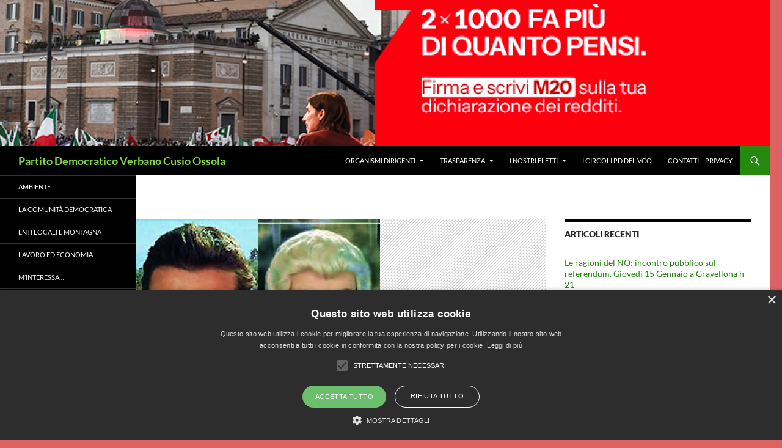

--- FILE ---
content_type: text/html; charset=UTF-8
request_url: https://www.partitodemocraticovco.it/2011/12/02/cota-non-va-da-monti-va-invece-alla-riunione-del-parlamento-padano-che-vergogna/
body_size: 17103
content:
<!DOCTYPE html>
<html lang="it-IT">
<head>
	<meta charset="UTF-8">
	<meta name="viewport" content="width=device-width, initial-scale=1.0">
	<title>Cota non va da Monti: va invece alla riunione del &#8220;parlamento&#8221; padano. Che vergogna | Partito Democratico Verbano Cusio Ossola</title>
	<link rel="profile" href="https://gmpg.org/xfn/11">
	<link rel="pingback" href="https://www.partitodemocraticovco.it/xmlrpc.php">
	<meta name='robots' content='max-image-preview:large' />
<script type="text/javascript" charset="UTF-8" data-cs-platform="wordpress" src="https://cdn.cookie-script.com/s/46e14e69a72981a083a4934b6c8b4738.js" id="cookie_script-js-with"></script><link rel="alternate" type="application/rss+xml" title="Partito Democratico Verbano Cusio Ossola &raquo; Feed" href="https://www.partitodemocraticovco.it/feed/" />
<link rel="alternate" type="application/rss+xml" title="Partito Democratico Verbano Cusio Ossola &raquo; Feed dei commenti" href="https://www.partitodemocraticovco.it/comments/feed/" />
<link rel="alternate" type="application/rss+xml" title="Partito Democratico Verbano Cusio Ossola &raquo; Cota non va da Monti: va invece alla riunione del &#8220;parlamento&#8221; padano. Che vergogna Feed dei commenti" href="https://www.partitodemocraticovco.it/2011/12/02/cota-non-va-da-monti-va-invece-alla-riunione-del-parlamento-padano-che-vergogna/feed/" />
<link rel="alternate" title="oEmbed (JSON)" type="application/json+oembed" href="https://www.partitodemocraticovco.it/wp-json/oembed/1.0/embed?url=https%3A%2F%2Fwww.partitodemocraticovco.it%2F2011%2F12%2F02%2Fcota-non-va-da-monti-va-invece-alla-riunione-del-parlamento-padano-che-vergogna%2F" />
<link rel="alternate" title="oEmbed (XML)" type="text/xml+oembed" href="https://www.partitodemocraticovco.it/wp-json/oembed/1.0/embed?url=https%3A%2F%2Fwww.partitodemocraticovco.it%2F2011%2F12%2F02%2Fcota-non-va-da-monti-va-invece-alla-riunione-del-parlamento-padano-che-vergogna%2F&#038;format=xml" />
<!-- Shareaholic - https://www.shareaholic.com -->
<link rel='preload' href='//cdn.shareaholic.net/assets/pub/shareaholic.js' as='script'/>
<script data-no-minify='1' data-cfasync='false'>
_SHR_SETTINGS = {"endpoints":{"local_recs_url":"https:\/\/www.partitodemocraticovco.it\/wp-admin\/admin-ajax.php?action=shareaholic_permalink_related","ajax_url":"https:\/\/www.partitodemocraticovco.it\/wp-admin\/admin-ajax.php","share_counts_url":"https:\/\/www.partitodemocraticovco.it\/wp-admin\/admin-ajax.php?action=shareaholic_share_counts_api"},"site_id":"e009835f500a01285a9f6d9f98c881b0","url_components":{"year":"2011","monthnum":"12","day":"02","hour":"15","minute":"49","second":"41","post_id":"5232","postname":"cota-non-va-da-monti-va-invece-alla-riunione-del-parlamento-padano-che-vergogna","category":"minteressa"}};
</script>
<script data-no-minify='1' data-cfasync='false' src='//cdn.shareaholic.net/assets/pub/shareaholic.js' data-shr-siteid='e009835f500a01285a9f6d9f98c881b0' async ></script>

<!-- Shareaholic Content Tags -->
<meta name='shareaholic:site_name' content='Partito Democratico Verbano Cusio Ossola' />
<meta name='shareaholic:language' content='it-IT' />
<meta name='shareaholic:url' content='https://www.partitodemocraticovco.it/2011/12/02/cota-non-va-da-monti-va-invece-alla-riunione-del-parlamento-padano-che-vergogna/' />
<meta name='shareaholic:keywords' content='tag:cota, tag:lega nord, tag:reschigna, cat:m&#039;interessa..., type:post' />
<meta name='shareaholic:article_published_time' content='2011-12-02T15:49:41+01:00' />
<meta name='shareaholic:article_modified_time' content='2011-12-02T15:49:41+01:00' />
<meta name='shareaholic:shareable_page' content='true' />
<meta name='shareaholic:article_author_name' content='morenominacci' />
<meta name='shareaholic:site_id' content='e009835f500a01285a9f6d9f98c881b0' />
<meta name='shareaholic:wp_version' content='9.7.13' />
<meta name='shareaholic:image' content='https://www.partitodemocraticovco.it/wp-content/uploads/2011/04/cotajancluade.jpg' />
<!-- Shareaholic Content Tags End -->

<!-- Shareaholic Open Graph Tags -->
<meta property='og:image' content='https://www.partitodemocraticovco.it/wp-content/uploads/2011/04/cotajancluade.jpg' />
<!-- Shareaholic Open Graph Tags End -->
<style id='wp-img-auto-sizes-contain-inline-css'>
img:is([sizes=auto i],[sizes^="auto," i]){contain-intrinsic-size:3000px 1500px}
/*# sourceURL=wp-img-auto-sizes-contain-inline-css */
</style>
<style id='wp-emoji-styles-inline-css'>

	img.wp-smiley, img.emoji {
		display: inline !important;
		border: none !important;
		box-shadow: none !important;
		height: 1em !important;
		width: 1em !important;
		margin: 0 0.07em !important;
		vertical-align: -0.1em !important;
		background: none !important;
		padding: 0 !important;
	}
/*# sourceURL=wp-emoji-styles-inline-css */
</style>
<style id='wp-block-library-inline-css'>
:root{--wp-block-synced-color:#7a00df;--wp-block-synced-color--rgb:122,0,223;--wp-bound-block-color:var(--wp-block-synced-color);--wp-editor-canvas-background:#ddd;--wp-admin-theme-color:#007cba;--wp-admin-theme-color--rgb:0,124,186;--wp-admin-theme-color-darker-10:#006ba1;--wp-admin-theme-color-darker-10--rgb:0,107,160.5;--wp-admin-theme-color-darker-20:#005a87;--wp-admin-theme-color-darker-20--rgb:0,90,135;--wp-admin-border-width-focus:2px}@media (min-resolution:192dpi){:root{--wp-admin-border-width-focus:1.5px}}.wp-element-button{cursor:pointer}:root .has-very-light-gray-background-color{background-color:#eee}:root .has-very-dark-gray-background-color{background-color:#313131}:root .has-very-light-gray-color{color:#eee}:root .has-very-dark-gray-color{color:#313131}:root .has-vivid-green-cyan-to-vivid-cyan-blue-gradient-background{background:linear-gradient(135deg,#00d084,#0693e3)}:root .has-purple-crush-gradient-background{background:linear-gradient(135deg,#34e2e4,#4721fb 50%,#ab1dfe)}:root .has-hazy-dawn-gradient-background{background:linear-gradient(135deg,#faaca8,#dad0ec)}:root .has-subdued-olive-gradient-background{background:linear-gradient(135deg,#fafae1,#67a671)}:root .has-atomic-cream-gradient-background{background:linear-gradient(135deg,#fdd79a,#004a59)}:root .has-nightshade-gradient-background{background:linear-gradient(135deg,#330968,#31cdcf)}:root .has-midnight-gradient-background{background:linear-gradient(135deg,#020381,#2874fc)}:root{--wp--preset--font-size--normal:16px;--wp--preset--font-size--huge:42px}.has-regular-font-size{font-size:1em}.has-larger-font-size{font-size:2.625em}.has-normal-font-size{font-size:var(--wp--preset--font-size--normal)}.has-huge-font-size{font-size:var(--wp--preset--font-size--huge)}.has-text-align-center{text-align:center}.has-text-align-left{text-align:left}.has-text-align-right{text-align:right}.has-fit-text{white-space:nowrap!important}#end-resizable-editor-section{display:none}.aligncenter{clear:both}.items-justified-left{justify-content:flex-start}.items-justified-center{justify-content:center}.items-justified-right{justify-content:flex-end}.items-justified-space-between{justify-content:space-between}.screen-reader-text{border:0;clip-path:inset(50%);height:1px;margin:-1px;overflow:hidden;padding:0;position:absolute;width:1px;word-wrap:normal!important}.screen-reader-text:focus{background-color:#ddd;clip-path:none;color:#444;display:block;font-size:1em;height:auto;left:5px;line-height:normal;padding:15px 23px 14px;text-decoration:none;top:5px;width:auto;z-index:100000}html :where(.has-border-color){border-style:solid}html :where([style*=border-top-color]){border-top-style:solid}html :where([style*=border-right-color]){border-right-style:solid}html :where([style*=border-bottom-color]){border-bottom-style:solid}html :where([style*=border-left-color]){border-left-style:solid}html :where([style*=border-width]){border-style:solid}html :where([style*=border-top-width]){border-top-style:solid}html :where([style*=border-right-width]){border-right-style:solid}html :where([style*=border-bottom-width]){border-bottom-style:solid}html :where([style*=border-left-width]){border-left-style:solid}html :where(img[class*=wp-image-]){height:auto;max-width:100%}:where(figure){margin:0 0 1em}html :where(.is-position-sticky){--wp-admin--admin-bar--position-offset:var(--wp-admin--admin-bar--height,0px)}@media screen and (max-width:600px){html :where(.is-position-sticky){--wp-admin--admin-bar--position-offset:0px}}

/*# sourceURL=wp-block-library-inline-css */
</style><style id='global-styles-inline-css'>
:root{--wp--preset--aspect-ratio--square: 1;--wp--preset--aspect-ratio--4-3: 4/3;--wp--preset--aspect-ratio--3-4: 3/4;--wp--preset--aspect-ratio--3-2: 3/2;--wp--preset--aspect-ratio--2-3: 2/3;--wp--preset--aspect-ratio--16-9: 16/9;--wp--preset--aspect-ratio--9-16: 9/16;--wp--preset--color--black: #000;--wp--preset--color--cyan-bluish-gray: #abb8c3;--wp--preset--color--white: #fff;--wp--preset--color--pale-pink: #f78da7;--wp--preset--color--vivid-red: #cf2e2e;--wp--preset--color--luminous-vivid-orange: #ff6900;--wp--preset--color--luminous-vivid-amber: #fcb900;--wp--preset--color--light-green-cyan: #7bdcb5;--wp--preset--color--vivid-green-cyan: #00d084;--wp--preset--color--pale-cyan-blue: #8ed1fc;--wp--preset--color--vivid-cyan-blue: #0693e3;--wp--preset--color--vivid-purple: #9b51e0;--wp--preset--color--green: #24890d;--wp--preset--color--dark-gray: #2b2b2b;--wp--preset--color--medium-gray: #767676;--wp--preset--color--light-gray: #f5f5f5;--wp--preset--gradient--vivid-cyan-blue-to-vivid-purple: linear-gradient(135deg,rgb(6,147,227) 0%,rgb(155,81,224) 100%);--wp--preset--gradient--light-green-cyan-to-vivid-green-cyan: linear-gradient(135deg,rgb(122,220,180) 0%,rgb(0,208,130) 100%);--wp--preset--gradient--luminous-vivid-amber-to-luminous-vivid-orange: linear-gradient(135deg,rgb(252,185,0) 0%,rgb(255,105,0) 100%);--wp--preset--gradient--luminous-vivid-orange-to-vivid-red: linear-gradient(135deg,rgb(255,105,0) 0%,rgb(207,46,46) 100%);--wp--preset--gradient--very-light-gray-to-cyan-bluish-gray: linear-gradient(135deg,rgb(238,238,238) 0%,rgb(169,184,195) 100%);--wp--preset--gradient--cool-to-warm-spectrum: linear-gradient(135deg,rgb(74,234,220) 0%,rgb(151,120,209) 20%,rgb(207,42,186) 40%,rgb(238,44,130) 60%,rgb(251,105,98) 80%,rgb(254,248,76) 100%);--wp--preset--gradient--blush-light-purple: linear-gradient(135deg,rgb(255,206,236) 0%,rgb(152,150,240) 100%);--wp--preset--gradient--blush-bordeaux: linear-gradient(135deg,rgb(254,205,165) 0%,rgb(254,45,45) 50%,rgb(107,0,62) 100%);--wp--preset--gradient--luminous-dusk: linear-gradient(135deg,rgb(255,203,112) 0%,rgb(199,81,192) 50%,rgb(65,88,208) 100%);--wp--preset--gradient--pale-ocean: linear-gradient(135deg,rgb(255,245,203) 0%,rgb(182,227,212) 50%,rgb(51,167,181) 100%);--wp--preset--gradient--electric-grass: linear-gradient(135deg,rgb(202,248,128) 0%,rgb(113,206,126) 100%);--wp--preset--gradient--midnight: linear-gradient(135deg,rgb(2,3,129) 0%,rgb(40,116,252) 100%);--wp--preset--font-size--small: 13px;--wp--preset--font-size--medium: 20px;--wp--preset--font-size--large: 36px;--wp--preset--font-size--x-large: 42px;--wp--preset--spacing--20: 0.44rem;--wp--preset--spacing--30: 0.67rem;--wp--preset--spacing--40: 1rem;--wp--preset--spacing--50: 1.5rem;--wp--preset--spacing--60: 2.25rem;--wp--preset--spacing--70: 3.38rem;--wp--preset--spacing--80: 5.06rem;--wp--preset--shadow--natural: 6px 6px 9px rgba(0, 0, 0, 0.2);--wp--preset--shadow--deep: 12px 12px 50px rgba(0, 0, 0, 0.4);--wp--preset--shadow--sharp: 6px 6px 0px rgba(0, 0, 0, 0.2);--wp--preset--shadow--outlined: 6px 6px 0px -3px rgb(255, 255, 255), 6px 6px rgb(0, 0, 0);--wp--preset--shadow--crisp: 6px 6px 0px rgb(0, 0, 0);}:where(.is-layout-flex){gap: 0.5em;}:where(.is-layout-grid){gap: 0.5em;}body .is-layout-flex{display: flex;}.is-layout-flex{flex-wrap: wrap;align-items: center;}.is-layout-flex > :is(*, div){margin: 0;}body .is-layout-grid{display: grid;}.is-layout-grid > :is(*, div){margin: 0;}:where(.wp-block-columns.is-layout-flex){gap: 2em;}:where(.wp-block-columns.is-layout-grid){gap: 2em;}:where(.wp-block-post-template.is-layout-flex){gap: 1.25em;}:where(.wp-block-post-template.is-layout-grid){gap: 1.25em;}.has-black-color{color: var(--wp--preset--color--black) !important;}.has-cyan-bluish-gray-color{color: var(--wp--preset--color--cyan-bluish-gray) !important;}.has-white-color{color: var(--wp--preset--color--white) !important;}.has-pale-pink-color{color: var(--wp--preset--color--pale-pink) !important;}.has-vivid-red-color{color: var(--wp--preset--color--vivid-red) !important;}.has-luminous-vivid-orange-color{color: var(--wp--preset--color--luminous-vivid-orange) !important;}.has-luminous-vivid-amber-color{color: var(--wp--preset--color--luminous-vivid-amber) !important;}.has-light-green-cyan-color{color: var(--wp--preset--color--light-green-cyan) !important;}.has-vivid-green-cyan-color{color: var(--wp--preset--color--vivid-green-cyan) !important;}.has-pale-cyan-blue-color{color: var(--wp--preset--color--pale-cyan-blue) !important;}.has-vivid-cyan-blue-color{color: var(--wp--preset--color--vivid-cyan-blue) !important;}.has-vivid-purple-color{color: var(--wp--preset--color--vivid-purple) !important;}.has-black-background-color{background-color: var(--wp--preset--color--black) !important;}.has-cyan-bluish-gray-background-color{background-color: var(--wp--preset--color--cyan-bluish-gray) !important;}.has-white-background-color{background-color: var(--wp--preset--color--white) !important;}.has-pale-pink-background-color{background-color: var(--wp--preset--color--pale-pink) !important;}.has-vivid-red-background-color{background-color: var(--wp--preset--color--vivid-red) !important;}.has-luminous-vivid-orange-background-color{background-color: var(--wp--preset--color--luminous-vivid-orange) !important;}.has-luminous-vivid-amber-background-color{background-color: var(--wp--preset--color--luminous-vivid-amber) !important;}.has-light-green-cyan-background-color{background-color: var(--wp--preset--color--light-green-cyan) !important;}.has-vivid-green-cyan-background-color{background-color: var(--wp--preset--color--vivid-green-cyan) !important;}.has-pale-cyan-blue-background-color{background-color: var(--wp--preset--color--pale-cyan-blue) !important;}.has-vivid-cyan-blue-background-color{background-color: var(--wp--preset--color--vivid-cyan-blue) !important;}.has-vivid-purple-background-color{background-color: var(--wp--preset--color--vivid-purple) !important;}.has-black-border-color{border-color: var(--wp--preset--color--black) !important;}.has-cyan-bluish-gray-border-color{border-color: var(--wp--preset--color--cyan-bluish-gray) !important;}.has-white-border-color{border-color: var(--wp--preset--color--white) !important;}.has-pale-pink-border-color{border-color: var(--wp--preset--color--pale-pink) !important;}.has-vivid-red-border-color{border-color: var(--wp--preset--color--vivid-red) !important;}.has-luminous-vivid-orange-border-color{border-color: var(--wp--preset--color--luminous-vivid-orange) !important;}.has-luminous-vivid-amber-border-color{border-color: var(--wp--preset--color--luminous-vivid-amber) !important;}.has-light-green-cyan-border-color{border-color: var(--wp--preset--color--light-green-cyan) !important;}.has-vivid-green-cyan-border-color{border-color: var(--wp--preset--color--vivid-green-cyan) !important;}.has-pale-cyan-blue-border-color{border-color: var(--wp--preset--color--pale-cyan-blue) !important;}.has-vivid-cyan-blue-border-color{border-color: var(--wp--preset--color--vivid-cyan-blue) !important;}.has-vivid-purple-border-color{border-color: var(--wp--preset--color--vivid-purple) !important;}.has-vivid-cyan-blue-to-vivid-purple-gradient-background{background: var(--wp--preset--gradient--vivid-cyan-blue-to-vivid-purple) !important;}.has-light-green-cyan-to-vivid-green-cyan-gradient-background{background: var(--wp--preset--gradient--light-green-cyan-to-vivid-green-cyan) !important;}.has-luminous-vivid-amber-to-luminous-vivid-orange-gradient-background{background: var(--wp--preset--gradient--luminous-vivid-amber-to-luminous-vivid-orange) !important;}.has-luminous-vivid-orange-to-vivid-red-gradient-background{background: var(--wp--preset--gradient--luminous-vivid-orange-to-vivid-red) !important;}.has-very-light-gray-to-cyan-bluish-gray-gradient-background{background: var(--wp--preset--gradient--very-light-gray-to-cyan-bluish-gray) !important;}.has-cool-to-warm-spectrum-gradient-background{background: var(--wp--preset--gradient--cool-to-warm-spectrum) !important;}.has-blush-light-purple-gradient-background{background: var(--wp--preset--gradient--blush-light-purple) !important;}.has-blush-bordeaux-gradient-background{background: var(--wp--preset--gradient--blush-bordeaux) !important;}.has-luminous-dusk-gradient-background{background: var(--wp--preset--gradient--luminous-dusk) !important;}.has-pale-ocean-gradient-background{background: var(--wp--preset--gradient--pale-ocean) !important;}.has-electric-grass-gradient-background{background: var(--wp--preset--gradient--electric-grass) !important;}.has-midnight-gradient-background{background: var(--wp--preset--gradient--midnight) !important;}.has-small-font-size{font-size: var(--wp--preset--font-size--small) !important;}.has-medium-font-size{font-size: var(--wp--preset--font-size--medium) !important;}.has-large-font-size{font-size: var(--wp--preset--font-size--large) !important;}.has-x-large-font-size{font-size: var(--wp--preset--font-size--x-large) !important;}
/*# sourceURL=global-styles-inline-css */
</style>

<style id='classic-theme-styles-inline-css'>
/*! This file is auto-generated */
.wp-block-button__link{color:#fff;background-color:#32373c;border-radius:9999px;box-shadow:none;text-decoration:none;padding:calc(.667em + 2px) calc(1.333em + 2px);font-size:1.125em}.wp-block-file__button{background:#32373c;color:#fff;text-decoration:none}
/*# sourceURL=/wp-includes/css/classic-themes.min.css */
</style>
<link rel='stylesheet' id='events-manager-css' href='https://www.partitodemocraticovco.it/wp-content/plugins/events-manager/includes/css/events-manager.min.css?ver=7.2.3.1' media='all' />
<style id='events-manager-inline-css'>
body .em { --font-family : inherit; --font-weight : inherit; --font-size : 1em; --line-height : inherit; }
/*# sourceURL=events-manager-inline-css */
</style>
<link rel='stylesheet' id='wp-polls-css' href='https://www.partitodemocraticovco.it/wp-content/plugins/wp-polls/polls-css.css?ver=2.77.3' media='all' />
<style id='wp-polls-inline-css'>
.wp-polls .pollbar {
	margin: 1px;
	font-size: 6px;
	line-height: 8px;
	height: 8px;
	background-image: url('https://www.partitodemocraticovco.it/wp-content/plugins/wp-polls/images/default/pollbg.gif');
	border: 1px solid #c8c8c8;
}

/*# sourceURL=wp-polls-inline-css */
</style>
<link rel='stylesheet' id='twentyfourteen-lato-css' href='https://www.partitodemocraticovco.it/wp-content/themes/twentyfourteen/fonts/font-lato.css?ver=20230328' media='all' />
<link rel='stylesheet' id='genericons-css' href='https://www.partitodemocraticovco.it/wp-content/themes/twentyfourteen/genericons/genericons.css?ver=20251101' media='all' />
<link rel='stylesheet' id='twentyfourteen-style-css' href='https://www.partitodemocraticovco.it/wp-content/themes/twentyfourteen/style.css?ver=20251202' media='all' />
<link rel='stylesheet' id='twentyfourteen-block-style-css' href='https://www.partitodemocraticovco.it/wp-content/themes/twentyfourteen/css/blocks.css?ver=20250715' media='all' />
<link rel='stylesheet' id='newsletter-css' href='https://www.partitodemocraticovco.it/wp-content/plugins/newsletter/style.css?ver=9.1.0' media='all' />
<script src="https://www.partitodemocraticovco.it/wp-includes/js/jquery/jquery.min.js?ver=3.7.1" id="jquery-core-js"></script>
<script src="https://www.partitodemocraticovco.it/wp-includes/js/jquery/jquery-migrate.min.js?ver=3.4.1" id="jquery-migrate-js"></script>
<script src="https://www.partitodemocraticovco.it/wp-includes/js/jquery/ui/core.min.js?ver=1.13.3" id="jquery-ui-core-js"></script>
<script src="https://www.partitodemocraticovco.it/wp-includes/js/jquery/ui/mouse.min.js?ver=1.13.3" id="jquery-ui-mouse-js"></script>
<script src="https://www.partitodemocraticovco.it/wp-includes/js/jquery/ui/sortable.min.js?ver=1.13.3" id="jquery-ui-sortable-js"></script>
<script src="https://www.partitodemocraticovco.it/wp-includes/js/jquery/ui/datepicker.min.js?ver=1.13.3" id="jquery-ui-datepicker-js"></script>
<script id="jquery-ui-datepicker-js-after">
jQuery(function(jQuery){jQuery.datepicker.setDefaults({"closeText":"Chiudi","currentText":"Oggi","monthNames":["Gennaio","Febbraio","Marzo","Aprile","Maggio","Giugno","Luglio","Agosto","Settembre","Ottobre","Novembre","Dicembre"],"monthNamesShort":["Gen","Feb","Mar","Apr","Mag","Giu","Lug","Ago","Set","Ott","Nov","Dic"],"nextText":"Prossimo","prevText":"Precedente","dayNames":["domenica","luned\u00ec","marted\u00ec","mercoled\u00ec","gioved\u00ec","venerd\u00ec","sabato"],"dayNamesShort":["Dom","Lun","Mar","Mer","Gio","Ven","Sab"],"dayNamesMin":["D","L","M","M","G","V","S"],"dateFormat":"d MM yy","firstDay":1,"isRTL":false});});
//# sourceURL=jquery-ui-datepicker-js-after
</script>
<script src="https://www.partitodemocraticovco.it/wp-includes/js/jquery/ui/resizable.min.js?ver=1.13.3" id="jquery-ui-resizable-js"></script>
<script src="https://www.partitodemocraticovco.it/wp-includes/js/jquery/ui/draggable.min.js?ver=1.13.3" id="jquery-ui-draggable-js"></script>
<script src="https://www.partitodemocraticovco.it/wp-includes/js/jquery/ui/controlgroup.min.js?ver=1.13.3" id="jquery-ui-controlgroup-js"></script>
<script src="https://www.partitodemocraticovco.it/wp-includes/js/jquery/ui/checkboxradio.min.js?ver=1.13.3" id="jquery-ui-checkboxradio-js"></script>
<script src="https://www.partitodemocraticovco.it/wp-includes/js/jquery/ui/button.min.js?ver=1.13.3" id="jquery-ui-button-js"></script>
<script src="https://www.partitodemocraticovco.it/wp-includes/js/jquery/ui/dialog.min.js?ver=1.13.3" id="jquery-ui-dialog-js"></script>
<script id="events-manager-js-extra">
var EM = {"ajaxurl":"https://www.partitodemocraticovco.it/wp-admin/admin-ajax.php","locationajaxurl":"https://www.partitodemocraticovco.it/wp-admin/admin-ajax.php?action=locations_search","firstDay":"1","locale":"it","dateFormat":"yy-mm-dd","ui_css":"https://www.partitodemocraticovco.it/wp-content/plugins/events-manager/includes/css/jquery-ui/build.min.css","show24hours":"1","is_ssl":"1","autocomplete_limit":"10","calendar":{"breakpoints":{"small":560,"medium":908,"large":false},"month_format":"M Y"},"phone":"","datepicker":{"format":"d/m/Y","locale":"it"},"search":{"breakpoints":{"small":650,"medium":850,"full":false}},"url":"https://www.partitodemocraticovco.it/wp-content/plugins/events-manager","assets":{"input.em-uploader":{"js":{"em-uploader":{"url":"https://www.partitodemocraticovco.it/wp-content/plugins/events-manager/includes/js/em-uploader.js?v=7.2.3.1","event":"em_uploader_ready"}}},".em-event-editor":{"js":{"event-editor":{"url":"https://www.partitodemocraticovco.it/wp-content/plugins/events-manager/includes/js/events-manager-event-editor.js?v=7.2.3.1","event":"em_event_editor_ready"}},"css":{"event-editor":"https://www.partitodemocraticovco.it/wp-content/plugins/events-manager/includes/css/events-manager-event-editor.min.css?v=7.2.3.1"}},".em-recurrence-sets, .em-timezone":{"js":{"luxon":{"url":"luxon/luxon.js?v=7.2.3.1","event":"em_luxon_ready"}}},".em-booking-form, #em-booking-form, .em-booking-recurring, .em-event-booking-form":{"js":{"em-bookings":{"url":"https://www.partitodemocraticovco.it/wp-content/plugins/events-manager/includes/js/bookingsform.js?v=7.2.3.1","event":"em_booking_form_js_loaded"}}},"#em-opt-archetypes":{"js":{"archetypes":"https://www.partitodemocraticovco.it/wp-content/plugins/events-manager/includes/js/admin-archetype-editor.js?v=7.2.3.1","archetypes_ms":"https://www.partitodemocraticovco.it/wp-content/plugins/events-manager/includes/js/admin-archetypes.js?v=7.2.3.1","qs":"qs/qs.js?v=7.2.3.1"}}},"cached":"","bookingInProgress":"Per favore attendi che la prenotazione venga elaborata.","tickets_save":"Salvare biglietto","bookingajaxurl":"https://www.partitodemocraticovco.it/wp-admin/admin-ajax.php","bookings_export_save":"Prenotazioni Export","bookings_settings_save":"Salva le impostazioni","booking_delete":"Sei sicuro di voler cancellare?","booking_offset":"30","bookings":{"submit_button":{"text":{"default":"Invia la tua prenotazione","free":"Invia la tua prenotazione","payment":"Invia la tua prenotazione","processing":"Processing ..."}},"update_listener":""},"bb_full":"Sold Out","bb_book":"Prenota ora","bb_booking":"Prenotazione in corso ...","bb_booked":"Prenotazione Submitted","bb_error":"Prenotazione Error. Try again?","bb_cancel":"Annullare","bb_canceling":"Canceling...","bb_cancelled":"Cancellato","bb_cancel_error":"Cancellation Error. Try again?","txt_search":"Ricerca","txt_searching":"Ricerca in corso...","txt_loading":"Caricamento in corso..."};
//# sourceURL=events-manager-js-extra
</script>
<script src="https://www.partitodemocraticovco.it/wp-content/plugins/events-manager/includes/js/events-manager.js?ver=7.2.3.1" id="events-manager-js"></script>
<script src="https://www.partitodemocraticovco.it/wp-content/plugins/events-manager/includes/external/flatpickr/l10n/it.js?ver=7.2.3.1" id="em-flatpickr-localization-js"></script>
<script src="https://www.partitodemocraticovco.it/wp-content/themes/twentyfourteen/js/functions.js?ver=20250729" id="twentyfourteen-script-js" defer data-wp-strategy="defer"></script>
<link rel="https://api.w.org/" href="https://www.partitodemocraticovco.it/wp-json/" /><link rel="alternate" title="JSON" type="application/json" href="https://www.partitodemocraticovco.it/wp-json/wp/v2/posts/5232" /><link rel="EditURI" type="application/rsd+xml" title="RSD" href="https://www.partitodemocraticovco.it/xmlrpc.php?rsd" />
<meta name="generator" content="WordPress 6.9" />
<link rel="canonical" href="https://www.partitodemocraticovco.it/2011/12/02/cota-non-va-da-monti-va-invece-alla-riunione-del-parlamento-padano-che-vergogna/" />
<link rel='shortlink' href='https://www.partitodemocraticovco.it/?p=5232' />
<style>.recentcomments a{display:inline !important;padding:0 !important;margin:0 !important;}</style>		<style type="text/css" id="twentyfourteen-header-css">
				.site-title a {
			color: #81d742;
		}
		</style>
		<style id="custom-background-css">
body.custom-background { background-color: #dd6363; }
</style>
	<!-- ## NXS/OG ## --><!-- ## NXSOGTAGS ## --><!-- ## NXS/OG ## -->
</head>

<body class="wp-singular post-template-default single single-post postid-5232 single-format-standard custom-background wp-embed-responsive wp-theme-twentyfourteen group-blog header-image footer-widgets singular">
<a class="screen-reader-text skip-link" href="#content">
	Vai al contenuto</a>
<div id="page" class="hfeed site">
			<div id="site-header">
		<a href="https://www.partitodemocraticovco.it/" rel="home" >
			<img src="https://www.partitodemocraticovco.it/wp-content/uploads/2024/10/cropped-441499703_787794706863085_1458370170373826433_n.png" width="1260" height="239" alt="Partito Democratico Verbano Cusio Ossola" srcset="https://www.partitodemocraticovco.it/wp-content/uploads/2024/10/cropped-441499703_787794706863085_1458370170373826433_n.png 1260w, https://www.partitodemocraticovco.it/wp-content/uploads/2024/10/cropped-441499703_787794706863085_1458370170373826433_n-300x57.png 300w, https://www.partitodemocraticovco.it/wp-content/uploads/2024/10/cropped-441499703_787794706863085_1458370170373826433_n-1024x194.png 1024w, https://www.partitodemocraticovco.it/wp-content/uploads/2024/10/cropped-441499703_787794706863085_1458370170373826433_n-768x146.png 768w" sizes="(max-width: 1260px) 100vw, 1260px" decoding="async" fetchpriority="high" />		</a>
	</div>
	
	<header id="masthead" class="site-header">
		<div class="header-main">
							<h1 class="site-title"><a href="https://www.partitodemocraticovco.it/" rel="home" >Partito Democratico Verbano Cusio Ossola</a></h1>
			
			<div class="search-toggle">
				<a href="#search-container" class="screen-reader-text" aria-expanded="false" aria-controls="search-container">
					Cerca				</a>
			</div>

			<nav id="primary-navigation" class="site-navigation primary-navigation">
				<button class="menu-toggle">Menu principale</button>
				<div class="menu-home-container"><ul id="primary-menu" class="nav-menu"><li id="menu-item-8113" class="menu-item menu-item-type-post_type menu-item-object-page menu-item-has-children menu-item-8113"><a href="https://www.partitodemocraticovco.it/info/">Organismi dirigenti</a>
<ul class="sub-menu">
	<li id="menu-item-8114" class="menu-item menu-item-type-post_type menu-item-object-page menu-item-8114"><a href="https://www.partitodemocraticovco.it/info/segreteria/">Segretario / Segreteria</a></li>
	<li id="menu-item-8115" class="menu-item menu-item-type-post_type menu-item-object-page menu-item-has-children menu-item-8115"><a href="https://www.partitodemocraticovco.it/info/direzione-provinciale-2/">Assemblea provinciale</a>
	<ul class="sub-menu">
		<li id="menu-item-8150" class="menu-item menu-item-type-post_type menu-item-object-page menu-item-8150"><a href="https://www.partitodemocraticovco.it/info/direzione-provinciale-2/documenti-assemblea-provinciale/">Documenti Assemblea provinciale</a></li>
	</ul>
</li>
	<li id="menu-item-8116" class="menu-item menu-item-type-post_type menu-item-object-page menu-item-8116"><a href="https://www.partitodemocraticovco.it/info/commissione-di-tesoreria/">Commissione di tesoreria</a></li>
	<li id="menu-item-8117" class="menu-item menu-item-type-post_type menu-item-object-page menu-item-8117"><a href="https://www.partitodemocraticovco.it/info/commissione-di-garanzia/">Consiglio di garanzia</a></li>
	<li id="menu-item-8118" class="menu-item menu-item-type-post_type menu-item-object-page menu-item-8118"><a href="https://www.partitodemocraticovco.it/info/in-assemblea-nazionale-pd/">Assemblea nazionale</a></li>
	<li id="menu-item-8119" class="menu-item menu-item-type-post_type menu-item-object-page menu-item-8119"><a href="https://www.partitodemocraticovco.it/info/in-assemblea-regionale/">In assemblea regionale</a></li>
	<li id="menu-item-8120" class="menu-item menu-item-type-post_type menu-item-object-page menu-item-8120"><a href="https://www.partitodemocraticovco.it/info/in-direzione-regionale/">In direzione regionale</a></li>
</ul>
</li>
<li id="menu-item-8127" class="menu-item menu-item-type-post_type menu-item-object-page menu-item-has-children menu-item-8127"><a href="https://www.partitodemocraticovco.it/trasparenza/">Trasparenza</a>
<ul class="sub-menu">
	<li id="menu-item-8128" class="menu-item menu-item-type-post_type menu-item-object-page menu-item-8128"><a href="https://www.partitodemocraticovco.it/trasparenza/bilanci/">legge 3 gennaio 2019</a></li>
	<li id="menu-item-8129" class="menu-item menu-item-type-post_type menu-item-object-page menu-item-has-children menu-item-8129"><a href="https://www.partitodemocraticovco.it/trasparenza/statuti-e-regolamenti-2/">Statuti e regolamenti</a>
	<ul class="sub-menu">
		<li id="menu-item-8136" class="menu-item menu-item-type-custom menu-item-object-custom menu-item-8136"><a href="http://www.partitodemocratico.it/allegatidef/Statuto%20PD44883.pdf">Statuto Nazionale</a></li>
		<li id="menu-item-8141" class="menu-item menu-item-type-custom menu-item-object-custom menu-item-8141"><a href="http://www.pdpiemonte.it/wp/wp-content/uploads/2010/11/Statuto-PD-Piemonte_18-10-2008-def1.pdf">Statuto Regionale</a></li>
		<li id="menu-item-8143" class="menu-item menu-item-type-custom menu-item-object-custom menu-item-8143"><a href="https://s3.amazonaws.com/PDS3/allegati/Manifestodeivalori44883.pdf">Manifesto dei valori</a></li>
		<li id="menu-item-8144" class="menu-item menu-item-type-custom menu-item-object-custom menu-item-8144"><a href="https://s3.amazonaws.com/PDS3/allegati/codice-etico.pdf">Codice etico nazionale</a></li>
		<li id="menu-item-8145" class="menu-item menu-item-type-custom menu-item-object-custom menu-item-8145"><a href="http://www.partitodemocratico.it/allegatidef/CodiceEticoPD44883.pdf">Codice etico del Piemonte</a></li>
	</ul>
</li>
</ul>
</li>
<li id="menu-item-8121" class="menu-item menu-item-type-post_type menu-item-object-page menu-item-has-children menu-item-8121"><a href="https://www.partitodemocraticovco.it/i-nostri-eletti/">I nostri eletti</a>
<ul class="sub-menu">
	<li id="menu-item-8122" class="menu-item menu-item-type-post_type menu-item-object-page menu-item-8122"><a href="https://www.partitodemocraticovco.it/i-nostri-eletti/alla-camera-dei-deputati/">Alla Camera dei deputati</a></li>
	<li id="menu-item-8123" class="menu-item menu-item-type-post_type menu-item-object-page menu-item-8123"><a href="https://www.partitodemocraticovco.it/i-nostri-eletti/in-consiglio-regionale/">In consiglio regionale</a></li>
	<li id="menu-item-8124" class="menu-item menu-item-type-post_type menu-item-object-page menu-item-8124"><a href="https://www.partitodemocraticovco.it/i-nostri-eletti/in-provincia/">In provincia</a></li>
	<li id="menu-item-8125" class="menu-item menu-item-type-post_type menu-item-object-page menu-item-8125"><a href="https://www.partitodemocraticovco.it/i-nostri-eletti/i-nostri-sindaci/">I nostri sindaci</a></li>
</ul>
</li>
<li id="menu-item-8126" class="menu-item menu-item-type-post_type menu-item-object-page menu-item-8126"><a href="https://www.partitodemocraticovco.it/lista-degli-eventi-in-primo-piano/">I circoli PD del VCO</a></li>
<li id="menu-item-8139" class="menu-item menu-item-type-post_type menu-item-object-page menu-item-8139"><a href="https://www.partitodemocraticovco.it/calendario/">Contatti &#8211; Privacy</a></li>
</ul></div>			</nav>
		</div>

		<div id="search-container" class="search-box-wrapper hide">
			<div class="search-box">
				<form role="search" method="get" class="search-form" action="https://www.partitodemocraticovco.it/">
				<label>
					<span class="screen-reader-text">Ricerca per:</span>
					<input type="search" class="search-field" placeholder="Cerca &hellip;" value="" name="s" />
				</label>
				<input type="submit" class="search-submit" value="Cerca" />
			</form>			</div>
		</div>
	</header><!-- #masthead -->

	<div id="main" class="site-main">

	<div id="primary" class="content-area">
		<div id="content" class="site-content" role="main">
			
<article id="post-5232" class="post-5232 post type-post status-publish format-standard has-post-thumbnail hentry category-minteressa tag-cota tag-lega-nord tag-reschigna">
	
		<div class="post-thumbnail">
			<img width="400" height="300" src="https://www.partitodemocraticovco.it/wp-content/uploads/2011/04/cotajancluade.jpg" class="attachment-post-thumbnail size-post-thumbnail wp-post-image" alt="" decoding="async" srcset="https://www.partitodemocraticovco.it/wp-content/uploads/2011/04/cotajancluade.jpg 400w, https://www.partitodemocraticovco.it/wp-content/uploads/2011/04/cotajancluade-300x225.jpg 300w" sizes="(max-width: 400px) 100vw, 400px" />		</div>

		
	<header class="entry-header">
				<div class="entry-meta">
			<span class="cat-links"><a href="https://www.partitodemocraticovco.it/category/minteressa/" rel="category tag">m'interessa...</a></span>
		</div>
			<h1 class="entry-title">Cota non va da Monti: va invece alla riunione del &#8220;parlamento&#8221; padano. Che vergogna</h1>
		<div class="entry-meta">
			<span class="entry-date"><a href="https://www.partitodemocraticovco.it/2011/12/02/cota-non-va-da-monti-va-invece-alla-riunione-del-parlamento-padano-che-vergogna/" rel="bookmark"><time class="entry-date" datetime="2011-12-02T15:49:41+01:00">2 Dicembre 2011</time></a></span> <span class="byline"><span class="author vcard"><a class="url fn n" href="https://www.partitodemocraticovco.it/author/morenominacci/" rel="author">morenominacci</a></span></span>			<span class="comments-link"><a href="https://www.partitodemocraticovco.it/2011/12/02/cota-non-va-da-monti-va-invece-alla-riunione-del-parlamento-padano-che-vergogna/#respond">Lascia un commento</a></span>
						</div><!-- .entry-meta -->
	</header><!-- .entry-header -->

		<div class="entry-content">
		<div style='display:none;' class='shareaholic-canvas' data-app='share_buttons' data-title='Cota non va da Monti: va invece alla riunione del &quot;parlamento&quot; padano. Che vergogna' data-link='https://www.partitodemocraticovco.it/2011/12/02/cota-non-va-da-monti-va-invece-alla-riunione-del-parlamento-padano-che-vergogna/' data-app-id-name='post_above_content'></div><figure id="attachment_2989" aria-describedby="caption-attachment-2989" style="width: 244px" class="wp-caption alignright"><a rel="attachment wp-att-2989" href="http://partitodemocratico.vb.it/2011/04/04/bilancio-regionale-le-accuse-di-cota-la-solita-solfa/cotajancluade/"><img decoding="async" class="size-full wp-image-2989" src="http://morenominacci.files.wordpress.com/2011/04/cotajancluade.jpg" alt="" width="244" height="183" srcset="https://www.partitodemocraticovco.it/wp-content/uploads/2011/04/cotajancluade.jpg 400w, https://www.partitodemocraticovco.it/wp-content/uploads/2011/04/cotajancluade-300x225.jpg 300w" sizes="(max-width: 244px) 100vw, 244px" /></a><figcaption id="caption-attachment-2989" class="wp-caption-text">Roberto Cota uguale a Jean Claude (per sorridere.. si può?)</figcaption></figure>
<p>La scelta di Roberto Cota di andare a Vicenza al parlamento padano, domenica prossima, invece che all’incontro tra il presidente del Consiglio Monti e i presidenti delle Regioni, a Roma, è l’ennesimo segno del suo più totale disinteresse nei confronti del suo ruolo istituzionale e delle istanze della regione di cui è presidente e che dovrebbe rappresentare. Tra questo e il suo ruolo di esponente nazionale della Lega nord Cota ha scelto sempre quest’ultimo, e lo ha fatto ancora una volta, nonostante l’enorme importanza dell’appuntamento di domenica con il governo.<br />
Ormai questo suo comportamento non è più tollerabile. Visto che il precedente governo ha tagliato pesantemente le risorse per il Piemonte, i soldi adesso a Cota li darà Bossi domenica a Vicenza o devono essere richiesti al presidente Monti a Roma?<br />
Con tutto il rispetto per l’assessore Quaglia che lo sostituirà all’incontro con il governo, il suo disinteresse nei confronti del suo ruolo istituzionale e della comunità piemontese rasenta il ridicolo ed è un insulto verso tutti i cittadini della regione.</p>
<p><strong>DICHIARAZIONE DI ALDO RESCHIGNA</strong></p>
<div style='display:none;' class='shareaholic-canvas' data-app='share_buttons' data-title='Cota non va da Monti: va invece alla riunione del &quot;parlamento&quot; padano. Che vergogna' data-link='https://www.partitodemocraticovco.it/2011/12/02/cota-non-va-da-monti-va-invece-alla-riunione-del-parlamento-padano-che-vergogna/' data-app-id-name='post_below_content'></div><div style='display:none;' class='shareaholic-canvas' data-app='recommendations' data-title='Cota non va da Monti: va invece alla riunione del &quot;parlamento&quot; padano. Che vergogna' data-link='https://www.partitodemocraticovco.it/2011/12/02/cota-non-va-da-monti-va-invece-alla-riunione-del-parlamento-padano-che-vergogna/' data-app-id-name='post_below_content'></div>	</div><!-- .entry-content -->
	
	<footer class="entry-meta"><span class="tag-links"><a href="https://www.partitodemocraticovco.it/tag/cota/" rel="tag">Cota</a><a href="https://www.partitodemocraticovco.it/tag/lega-nord/" rel="tag">Lega Nord</a><a href="https://www.partitodemocraticovco.it/tag/reschigna/" rel="tag">Reschigna</a></span></footer></article><!-- #post-5232 -->
		<nav class="navigation post-navigation">
		<h1 class="screen-reader-text">
			Navigazione articolo		</h1>
		<div class="nav-links">
			<a href="https://www.partitodemocraticovco.it/2011/12/02/lega-nord-e-le-firme-contro-il-centro-islamico-nellossola-la-solita-demagogia/" rel="prev"><span class="meta-nav">Articolo precedente</span>Lega Nord e le firme contro il centro islamico nell&#8217;Ossola: la solita demagogia.</a><a href="https://www.partitodemocraticovco.it/2011/12/02/primarie-ad-omegna-il-4-dicembre-un-voto-peraide-mellano-sindaco/" rel="next"><span class="meta-nav">Articolo successivo</span>Primarie del centro-sinistra ad Omegna: vince Adelaide Mellano. Straordinaria partecipazione con 1210 votanti.</a>			</div><!-- .nav-links -->
		</nav><!-- .navigation -->
		
<div id="comments" class="comments-area">

	
		<div id="respond" class="comment-respond">
		<h3 id="reply-title" class="comment-reply-title">Lascia un commento <small><a rel="nofollow" id="cancel-comment-reply-link" href="/2011/12/02/cota-non-va-da-monti-va-invece-alla-riunione-del-parlamento-padano-che-vergogna/#respond" style="display:none;">Annulla risposta</a></small></h3><form action="https://www.partitodemocraticovco.it/wp-comments-post.php" method="post" id="commentform" class="comment-form"><p class="comment-notes"><span id="email-notes">Il tuo indirizzo email non sarà pubblicato.</span> <span class="required-field-message">I campi obbligatori sono contrassegnati <span class="required">*</span></span></p><p class="comment-form-comment"><label for="comment">Commento <span class="required">*</span></label> <textarea id="comment" name="comment" cols="45" rows="8" maxlength="65525" required></textarea></p><p class="comment-form-author"><label for="author">Nome <span class="required">*</span></label> <input id="author" name="author" type="text" value="" size="30" maxlength="245" autocomplete="name" required /></p>
<p class="comment-form-email"><label for="email">Email <span class="required">*</span></label> <input id="email" name="email" type="email" value="" size="30" maxlength="100" aria-describedby="email-notes" autocomplete="email" required /></p>
<p class="comment-form-url"><label for="url">Sito web</label> <input id="url" name="url" type="url" value="" size="30" maxlength="200" autocomplete="url" /></p>
<p class="form-submit"><input name="submit" type="submit" id="submit" class="submit" value="Invia commento" /> <input type='hidden' name='comment_post_ID' value='5232' id='comment_post_ID' />
<input type='hidden' name='comment_parent' id='comment_parent' value='0' />
</p><p style="display: none;"><input type="hidden" id="akismet_comment_nonce" name="akismet_comment_nonce" value="fdee8d1172" /></p><p style="display: none !important;" class="akismet-fields-container" data-prefix="ak_"><label>&#916;<textarea name="ak_hp_textarea" cols="45" rows="8" maxlength="100"></textarea></label><input type="hidden" id="ak_js_1" name="ak_js" value="167"/><script>document.getElementById( "ak_js_1" ).setAttribute( "value", ( new Date() ).getTime() );</script></p></form>	</div><!-- #respond -->
	
</div><!-- #comments -->
		</div><!-- #content -->
	</div><!-- #primary -->

<div id="content-sidebar" class="content-sidebar widget-area" role="complementary">
	
		<aside id="recent-posts-4" class="widget widget_recent_entries">
		<h1 class="widget-title">Articoli recenti</h1><nav aria-label="Articoli recenti">
		<ul>
											<li>
					<a href="https://www.partitodemocraticovco.it/2026/01/11/le-ragioni-del-no-incontro-pubblico-sul-referendum-costituzionale-giovedi-15-gennaio-2026-h-21/">Le ragioni del NO: incontro pubblico sul referendum. Giovedì 15 Gennaio a Gravellona h 21</a>
											<span class="post-date">11 Gennaio 2026</span>
									</li>
											<li>
					<a href="https://www.partitodemocraticovco.it/2026/01/05/13894/">Crisi Macugnaga, basta annunci: Provincia e Distretto Turistico intervengano.</a>
											<span class="post-date">5 Gennaio 2026</span>
									</li>
											<li>
					<a href="https://www.partitodemocraticovco.it/2026/01/05/firma-anche-tu-on-line-contro-la-riforma-nordio/">Firma anche tu on line contro la riforma Nordio!</a>
											<span class="post-date">5 Gennaio 2026</span>
									</li>
											<li>
					<a href="https://www.partitodemocraticovco.it/2025/12/19/rider-deliveroo-consegne-a-22km-per-6-euro-allora-solidarieta-ai-lavoratori-condizioni-inaccettabili/">Rider Deliveroo, consegne a 22km per 6 euro all&#8217;ora. “Solidarietà ai lavoratori; condizioni inaccettabili.</a>
											<span class="post-date">19 Dicembre 2025</span>
									</li>
											<li>
					<a href="https://www.partitodemocraticovco.it/2025/12/17/comuni-montani-esclusi-dal-governo-arizzano-baveno-cambiasca-ghiffa-e-vignone/">Comuni montani: esclusi dal Governo Arizzano, Baveno, Cambiasca, Ghiffa, e Vignone. </a>
											<span class="post-date">17 Dicembre 2025</span>
									</li>
											<li>
					<a href="https://www.partitodemocraticovco.it/2025/12/03/450-mila-euro-spesi-per-luci-e-il-natale-2025-a-verbania-ma-la-citta-resta-al-buio/">450 mila euro spesi per luci e il Natale 2025 a Verbania: ma la città resta al buio!</a>
											<span class="post-date">3 Dicembre 2025</span>
									</li>
											<li>
					<a href="https://www.partitodemocraticovco.it/2025/11/24/giustizia-e-referendum-le-ragioni-di-un-no-incontro-pubblico-a-verbania/">Giustizia e Referendum: le ragioni di un NO! Incontro pubblico a Verbania</a>
											<span class="post-date">24 Novembre 2025</span>
									</li>
											<li>
					<a href="https://www.partitodemocraticovco.it/2025/11/12/sul-nuovo-ospedale-la-lega-fa-mancare-il-numero-legale-in-consiglio-regionale/">Sul nuovo Ospedale la Lega fa mancare il numero legale in Consiglio Regionale</a>
											<span class="post-date">12 Novembre 2025</span>
									</li>
					</ul>

		</nav></aside><aside id="recent-comments-3" class="widget widget_recent_comments"><h1 class="widget-title">Commenti recenti</h1><nav aria-label="Commenti recenti"><ul id="recentcomments"><li class="recentcomments"><span class="comment-author-link">shorsh surme</span> su <a href="https://www.partitodemocraticovco.it/2010/12/07/presentazione-dellultimo-libro-di-giuliana-sgrena/#comment-92314">Presentazione  dell&#8217;ultimo libro di  Giuliana Sgrena:</a></li><li class="recentcomments"><span class="comment-author-link">Paola</span> su <a href="https://www.partitodemocraticovco.it/2025/04/24/25-aprile-errore-celebrare-in-tono-minore-la-liberazione/#comment-84326">25 Aprile: errore celebrare in tono minore la Liberazione!</a></li><li class="recentcomments"><span class="comment-author-link">Valeria Metri</span> su <a href="https://www.partitodemocraticovco.it/locations/sede-pd-domodossola/#comment-84321">Sede PD Domodossola</a></li><li class="recentcomments"><span class="comment-author-link">Pier Ugo Demarziani</span> su <a href="https://www.partitodemocraticovco.it/2024/03/04/al-via-il-tesseramento-2024-al-partito-democratico-iscriviti/#comment-78742">Al via il tesseramento 2024 al Partito Democratico. Iscriviti!</a></li><li class="recentcomments"><span class="comment-author-link">Sandra Perticarari</span> su <a href="https://www.partitodemocraticovco.it/2024/03/04/al-via-il-tesseramento-2024-al-partito-democratico-iscriviti/#comment-78421">Al via il tesseramento 2024 al Partito Democratico. Iscriviti!</a></li></ul></nav></aside><aside id="rss-3" class="widget widget_rss"><h1 class="widget-title"><a class="rsswidget rss-widget-feed" href="http://www.repubblica.it/"><img class="rss-widget-icon" style="border:0" width="14" height="14" src="https://www.partitodemocraticovco.it/wp-includes/images/rss.png" alt="RSS" loading="lazy" /></a> <a class="rsswidget rss-widget-title" href="">Repubblica</a></h1><nav aria-label="Repubblica"></nav></aside></div><!-- #content-sidebar -->
<div id="secondary">
	
		<nav class="navigation site-navigation secondary-navigation">
		<div class="menu-categorie-container"><ul id="menu-categorie" class="menu"><li id="menu-item-8038" class="menu-item menu-item-type-taxonomy menu-item-object-category menu-item-8038"><a href="https://www.partitodemocraticovco.it/category/ambiente/">Ambiente</a></li>
<li id="menu-item-8039" class="menu-item menu-item-type-taxonomy menu-item-object-category menu-item-8039"><a href="https://www.partitodemocraticovco.it/category/la-comunita-democratica/">la comunità democratica</a></li>
<li id="menu-item-8040" class="menu-item menu-item-type-taxonomy menu-item-object-category menu-item-8040"><a href="https://www.partitodemocraticovco.it/category/enti-locali-e-montagna/">Enti Locali e montagna</a></li>
<li id="menu-item-8041" class="menu-item menu-item-type-taxonomy menu-item-object-category menu-item-8041"><a href="https://www.partitodemocraticovco.it/category/lavoro-ed-economia/">Lavoro ed Economia</a></li>
<li id="menu-item-8042" class="menu-item menu-item-type-taxonomy menu-item-object-category current-post-ancestor current-menu-parent current-post-parent menu-item-8042"><a href="https://www.partitodemocraticovco.it/category/minteressa/">m&#8217;interessa&#8230;</a></li>
<li id="menu-item-8604" class="menu-item menu-item-type-taxonomy menu-item-object-category menu-item-8604"><a href="https://www.partitodemocraticovco.it/category/circolo-di-verbania/">Pd Verbania</a></li>
<li id="menu-item-8044" class="menu-item menu-item-type-taxonomy menu-item-object-category menu-item-8044"><a href="https://www.partitodemocraticovco.it/category/politica-generale/">Politica generale</a></li>
<li id="menu-item-8043" class="menu-item menu-item-type-taxonomy menu-item-object-category menu-item-8043"><a href="https://www.partitodemocraticovco.it/category/sanita-e-welfare/">Sanità e Welfare</a></li>
<li id="menu-item-8046" class="menu-item menu-item-type-taxonomy menu-item-object-category menu-item-8046"><a href="https://www.partitodemocraticovco.it/category/scuola-e-cultura/">Scuola e Cultura</a></li>
<li id="menu-item-8066" class="menu-item menu-item-type-taxonomy menu-item-object-category menu-item-8066"><a href="https://www.partitodemocraticovco.it/category/turismo/">Turismo</a></li>
<li id="menu-item-12496" class="menu-item menu-item-type-custom menu-item-object-custom menu-item-12496"><a href="https://progettovco.blog/">Progetto VCO &#8211; Gruppo Consiliare in Provincia</a></li>
</ul></div>	</nav>
	
		<div id="primary-sidebar" class="primary-sidebar widget-area" role="complementary">
		<aside id="em_widget-2" class="widget widget_em_widget"><h1 class="widget-title">Eventi</h1><div class="em pixelbones em-list-widget em-events-widget">Non ci sono eventi</div></aside>	</div><!-- #primary-sidebar -->
	</div><!-- #secondary -->

		</div><!-- #main -->

		<footer id="colophon" class="site-footer">

			
<div id="supplementary">
	<div id="footer-sidebar" class="footer-sidebar widget-area" role="complementary">
		<aside id="categories-3" class="widget widget_categories"><h1 class="widget-title">Categorie</h1><form action="https://www.partitodemocraticovco.it" method="get"><label class="screen-reader-text" for="cat">Categorie</label><select  name='cat' id='cat' class='postform'>
	<option value='-1'>Seleziona una categoria</option>
	<option class="level-0" value="98">Ambiente</option>
	<option class="level-0" value="415">Casa</option>
	<option class="level-0" value="115">Cusio</option>
	<option class="level-0" value="9">Enti Locali e montagna</option>
	<option class="level-0" value="44">Generale</option>
	<option class="level-0" value="414">Giustizia</option>
	<option class="level-0" value="4">la comunità democratica</option>
	<option class="level-0" value="45">Lavoro ed Economia</option>
	<option class="level-0" value="12">m&#8217;interessa&#8230;</option>
	<option class="level-0" value="391">Mobilità e infrastrutture</option>
	<option class="level-0" value="112">Ossola</option>
	<option class="level-0" value="271">Pd Verbania</option>
	<option class="level-0" value="10">Politica generale</option>
	<option class="level-0" value="395">Provincia</option>
	<option class="level-0" value="17">Sanità e Welfare</option>
	<option class="level-0" value="97">Scuola e Cultura</option>
	<option class="level-0" value="117">Senza categoria</option>
	<option class="level-0" value="207">Turismo</option>
	<option class="level-0" value="114">Verbano</option>
	<option class="level-0" value="180">Volontariato e terzo settore</option>
</select>
</form><script>
( ( dropdownId ) => {
	const dropdown = document.getElementById( dropdownId );
	function onSelectChange() {
		setTimeout( () => {
			if ( 'escape' === dropdown.dataset.lastkey ) {
				return;
			}
			if ( dropdown.value && parseInt( dropdown.value ) > 0 && dropdown instanceof HTMLSelectElement ) {
				dropdown.parentElement.submit();
			}
		}, 250 );
	}
	function onKeyUp( event ) {
		if ( 'Escape' === event.key ) {
			dropdown.dataset.lastkey = 'escape';
		} else {
			delete dropdown.dataset.lastkey;
		}
	}
	function onClick() {
		delete dropdown.dataset.lastkey;
	}
	dropdown.addEventListener( 'keyup', onKeyUp );
	dropdown.addEventListener( 'click', onClick );
	dropdown.addEventListener( 'change', onSelectChange );
})( "cat" );

//# sourceURL=WP_Widget_Categories%3A%3Awidget
</script>
</aside><aside id="calendar-2" class="widget widget_calendar"><div id="calendar_wrap" class="calendar_wrap"><table id="wp-calendar" class="wp-calendar-table">
	<caption>Dicembre 2011</caption>
	<thead>
	<tr>
		<th scope="col" aria-label="lunedì">L</th>
		<th scope="col" aria-label="martedì">M</th>
		<th scope="col" aria-label="mercoledì">M</th>
		<th scope="col" aria-label="giovedì">G</th>
		<th scope="col" aria-label="venerdì">V</th>
		<th scope="col" aria-label="sabato">S</th>
		<th scope="col" aria-label="domenica">D</th>
	</tr>
	</thead>
	<tbody>
	<tr>
		<td colspan="3" class="pad">&nbsp;</td><td><a href="https://www.partitodemocraticovco.it/2011/12/01/" aria-label="Articoli pubblicati in 1 December 2011">1</a></td><td><a href="https://www.partitodemocraticovco.it/2011/12/02/" aria-label="Articoli pubblicati in 2 December 2011">2</a></td><td>3</td><td>4</td>
	</tr>
	<tr>
		<td><a href="https://www.partitodemocraticovco.it/2011/12/05/" aria-label="Articoli pubblicati in 5 December 2011">5</a></td><td><a href="https://www.partitodemocraticovco.it/2011/12/06/" aria-label="Articoli pubblicati in 6 December 2011">6</a></td><td><a href="https://www.partitodemocraticovco.it/2011/12/07/" aria-label="Articoli pubblicati in 7 December 2011">7</a></td><td>8</td><td><a href="https://www.partitodemocraticovco.it/2011/12/09/" aria-label="Articoli pubblicati in 9 December 2011">9</a></td><td>10</td><td>11</td>
	</tr>
	<tr>
		<td><a href="https://www.partitodemocraticovco.it/2011/12/12/" aria-label="Articoli pubblicati in 12 December 2011">12</a></td><td><a href="https://www.partitodemocraticovco.it/2011/12/13/" aria-label="Articoli pubblicati in 13 December 2011">13</a></td><td><a href="https://www.partitodemocraticovco.it/2011/12/14/" aria-label="Articoli pubblicati in 14 December 2011">14</a></td><td><a href="https://www.partitodemocraticovco.it/2011/12/15/" aria-label="Articoli pubblicati in 15 December 2011">15</a></td><td><a href="https://www.partitodemocraticovco.it/2011/12/16/" aria-label="Articoli pubblicati in 16 December 2011">16</a></td><td>17</td><td>18</td>
	</tr>
	<tr>
		<td><a href="https://www.partitodemocraticovco.it/2011/12/19/" aria-label="Articoli pubblicati in 19 December 2011">19</a></td><td><a href="https://www.partitodemocraticovco.it/2011/12/20/" aria-label="Articoli pubblicati in 20 December 2011">20</a></td><td><a href="https://www.partitodemocraticovco.it/2011/12/21/" aria-label="Articoli pubblicati in 21 December 2011">21</a></td><td><a href="https://www.partitodemocraticovco.it/2011/12/22/" aria-label="Articoli pubblicati in 22 December 2011">22</a></td><td><a href="https://www.partitodemocraticovco.it/2011/12/23/" aria-label="Articoli pubblicati in 23 December 2011">23</a></td><td>24</td><td>25</td>
	</tr>
	<tr>
		<td>26</td><td>27</td><td>28</td><td>29</td><td>30</td><td>31</td>
		<td class="pad" colspan="1">&nbsp;</td>
	</tr>
	</tbody>
	</table><nav aria-label="Mesi precedenti e successivi" class="wp-calendar-nav">
		<span class="wp-calendar-nav-prev"><a href="https://www.partitodemocraticovco.it/2011/11/">&laquo; Nov</a></span>
		<span class="pad">&nbsp;</span>
		<span class="wp-calendar-nav-next"><a href="https://www.partitodemocraticovco.it/2012/01/">Gen &raquo;</a></span>
	</nav></div></aside><aside id="tag_cloud-2" class="widget widget_tag_cloud"><h1 class="widget-title">Tag</h1><nav aria-label="Tag"><div class="tagcloud"><ul class='wp-tag-cloud' role='list'>
	<li><a href="https://www.partitodemocraticovco.it/tag/acqua/" class="tag-cloud-link tag-link-103 tag-link-position-1" style="font-size: 9.5342465753425pt;" aria-label="acqua (43 elementi)">acqua</a></li>
	<li><a href="https://www.partitodemocraticovco.it/tag/alice-de-ambrogi/" class="tag-cloud-link tag-link-379 tag-link-position-2" style="font-size: 10.397260273973pt;" aria-label="Alice De Ambrogi (53 elementi)">Alice De Ambrogi</a></li>
	<li><a href="https://www.partitodemocraticovco.it/tag/ambiente-2/" class="tag-cloud-link tag-link-41 tag-link-position-3" style="font-size: 9.1506849315068pt;" aria-label="ambiente (39 elementi)">ambiente</a></li>
	<li><a href="https://www.partitodemocraticovco.it/tag/antrona/" class="tag-cloud-link tag-link-1 tag-link-position-4" style="font-size: 8.8630136986301pt;" aria-label="Antrona (36 elementi)">Antrona</a></li>
	<li><a href="https://www.partitodemocraticovco.it/tag/baveno/" class="tag-cloud-link tag-link-2 tag-link-position-5" style="font-size: 9.6301369863014pt;" aria-label="Baveno (44 elementi)">Baveno</a></li>
	<li><a href="https://www.partitodemocraticovco.it/tag/bersani/" class="tag-cloud-link tag-link-123 tag-link-position-6" style="font-size: 8.0958904109589pt;" aria-label="Bersani (30 elementi)">Bersani</a></li>
	<li><a href="https://www.partitodemocraticovco.it/tag/borghi/" class="tag-cloud-link tag-link-3 tag-link-position-7" style="font-size: 17.013698630137pt;" aria-label="Borghi (265 elementi)">Borghi</a></li>
	<li><a href="https://www.partitodemocraticovco.it/tag/bresso/" class="tag-cloud-link tag-link-94 tag-link-position-8" style="font-size: 11.547945205479pt;" aria-label="Bresso (69 elementi)">Bresso</a></li>
	<li><a href="https://www.partitodemocraticovco.it/tag/brezza-riccardo/" class="tag-cloud-link tag-link-260 tag-link-position-9" style="font-size: 9.4383561643836pt;" aria-label="Brezza Riccardo (42 elementi)">Brezza Riccardo</a></li>
	<li><a href="https://www.partitodemocraticovco.it/tag/cannobio/" class="tag-cloud-link tag-link-34 tag-link-position-10" style="font-size: 8.5753424657534pt;" aria-label="Cannobio (34 elementi)">Cannobio</a></li>
	<li><a href="https://www.partitodemocraticovco.it/tag/crevoladossola/" class="tag-cloud-link tag-link-36 tag-link-position-11" style="font-size: 10.684931506849pt;" aria-label="Crevoladossola (56 elementi)">Crevoladossola</a></li>
	<li><a href="https://www.partitodemocraticovco.it/tag/damiano/" class="tag-cloud-link tag-link-53 tag-link-position-12" style="font-size: 8.3835616438356pt;" aria-label="Damiano (32 elementi)">Damiano</a></li>
	<li><a href="https://www.partitodemocraticovco.it/tag/domodossola/" class="tag-cloud-link tag-link-37 tag-link-position-13" style="font-size: 15.671232876712pt;" aria-label="Domodossola (189 elementi)">Domodossola</a></li>
	<li><a href="https://www.partitodemocraticovco.it/tag/energia/" class="tag-cloud-link tag-link-23 tag-link-position-14" style="font-size: 8.2876712328767pt;" aria-label="energia (31 elementi)">energia</a></li>
	<li><a href="https://www.partitodemocraticovco.it/tag/festa-de-lunita/" class="tag-cloud-link tag-link-326 tag-link-position-15" style="font-size: 8.4794520547945pt;" aria-label="Festa de l&#039;Unità (33 elementi)">Festa de l&#039;Unità</a></li>
	<li><a href="https://www.partitodemocraticovco.it/tag/formazza/" class="tag-cloud-link tag-link-54 tag-link-position-16" style="font-size: 8.7671232876712pt;" aria-label="Formazza (35 elementi)">Formazza</a></li>
	<li><a href="https://www.partitodemocraticovco.it/tag/ghiffa/" class="tag-cloud-link tag-link-100 tag-link-position-17" style="font-size: 8.4794520547945pt;" aria-label="Ghiffa (33 elementi)">Ghiffa</a></li>
	<li><a href="https://www.partitodemocraticovco.it/tag/gravellona/" class="tag-cloud-link tag-link-55 tag-link-position-18" style="font-size: 11.452054794521pt;" aria-label="Gravellona (68 elementi)">Gravellona</a></li>
	<li><a href="https://www.partitodemocraticovco.it/tag/graziobelli/" class="tag-cloud-link tag-link-18 tag-link-position-19" style="font-size: 9.9178082191781pt;" aria-label="Graziobelli (47 elementi)">Graziobelli</a></li>
	<li><a href="https://www.partitodemocraticovco.it/tag/grieco/" class="tag-cloud-link tag-link-38 tag-link-position-20" style="font-size: 8pt;" aria-label="Grieco (29 elementi)">Grieco</a></li>
	<li><a href="https://www.partitodemocraticovco.it/tag/industria/" class="tag-cloud-link tag-link-111 tag-link-position-21" style="font-size: 9.3424657534247pt;" aria-label="industria (41 elementi)">industria</a></li>
	<li><a href="https://www.partitodemocraticovco.it/tag/marchionini/" class="tag-cloud-link tag-link-165 tag-link-position-22" style="font-size: 9.1506849315068pt;" aria-label="marchionini (39 elementi)">marchionini</a></li>
	<li><a href="https://www.partitodemocraticovco.it/tag/montagna/" class="tag-cloud-link tag-link-13 tag-link-position-23" style="font-size: 13.465753424658pt;" aria-label="montagna (110 elementi)">montagna</a></li>
	<li><a href="https://www.partitodemocraticovco.it/tag/nobili/" class="tag-cloud-link tag-link-19 tag-link-position-24" style="font-size: 11.547945205479pt;" aria-label="Nobili (69 elementi)">Nobili</a></li>
	<li><a href="https://www.partitodemocraticovco.it/tag/omegna/" class="tag-cloud-link tag-link-5 tag-link-position-25" style="font-size: 15.383561643836pt;" aria-label="Omegna (177 elementi)">Omegna</a></li>
	<li><a href="https://www.partitodemocraticovco.it/tag/ospedale/" class="tag-cloud-link tag-link-361 tag-link-position-26" style="font-size: 10.109589041096pt;" aria-label="ospedale (49 elementi)">ospedale</a></li>
	<li><a href="https://www.partitodemocraticovco.it/tag/ospedali/" class="tag-cloud-link tag-link-95 tag-link-position-27" style="font-size: 10.109589041096pt;" aria-label="ospedali (49 elementi)">ospedali</a></li>
	<li><a href="https://www.partitodemocraticovco.it/tag/pd-verbania/" class="tag-cloud-link tag-link-283 tag-link-position-28" style="font-size: 9.0547945205479pt;" aria-label="pd verbania (38 elementi)">pd verbania</a></li>
	<li><a href="https://www.partitodemocraticovco.it/tag/pieve-vergonte/" class="tag-cloud-link tag-link-32 tag-link-position-29" style="font-size: 10.013698630137pt;" aria-label="Pieve Vergonte (48 elementi)">Pieve Vergonte</a></li>
	<li><a href="https://www.partitodemocraticovco.it/tag/prima-pagina/" class="tag-cloud-link tag-link-227 tag-link-position-30" style="font-size: 22pt;" aria-label="Prima Pagina (875 elementi)">Prima Pagina</a></li>
	<li><a href="https://www.partitodemocraticovco.it/tag/primarie/" class="tag-cloud-link tag-link-198 tag-link-position-31" style="font-size: 9.2465753424658pt;" aria-label="primarie (40 elementi)">primarie</a></li>
	<li><a href="https://www.partitodemocraticovco.it/tag/provincia/" class="tag-cloud-link tag-link-161 tag-link-position-32" style="font-size: 11.835616438356pt;" aria-label="Provincia (74 elementi)">Provincia</a></li>
	<li><a href="https://www.partitodemocraticovco.it/tag/ravaioli/" class="tag-cloud-link tag-link-14 tag-link-position-33" style="font-size: 12.315068493151pt;" aria-label="Ravaioli (85 elementi)">Ravaioli</a></li>
	<li><a href="https://www.partitodemocraticovco.it/tag/reschigna/" class="tag-cloud-link tag-link-16 tag-link-position-34" style="font-size: 19.123287671233pt;" aria-label="Reschigna (440 elementi)">Reschigna</a></li>
	<li><a href="https://www.partitodemocraticovco.it/tag/rifiuti/" class="tag-cloud-link tag-link-25 tag-link-position-35" style="font-size: 11.356164383562pt;" aria-label="rifiuti (66 elementi)">rifiuti</a></li>
	<li><a href="https://www.partitodemocraticovco.it/tag/sanita/" class="tag-cloud-link tag-link-131 tag-link-position-36" style="font-size: 15.287671232877pt;" aria-label="sanità (173 elementi)">sanità</a></li>
	<li><a href="https://www.partitodemocraticovco.it/tag/scuola/" class="tag-cloud-link tag-link-39 tag-link-position-37" style="font-size: 12.986301369863pt;" aria-label="scuola (98 elementi)">scuola</a></li>
	<li><a href="https://www.partitodemocraticovco.it/tag/stresa/" class="tag-cloud-link tag-link-26 tag-link-position-38" style="font-size: 8.958904109589pt;" aria-label="Stresa (37 elementi)">Stresa</a></li>
	<li><a href="https://www.partitodemocraticovco.it/tag/trapani/" class="tag-cloud-link tag-link-47 tag-link-position-39" style="font-size: 15.095890410959pt;" aria-label="Trapani (165 elementi)">Trapani</a></li>
	<li><a href="https://www.partitodemocraticovco.it/tag/travaglini/" class="tag-cloud-link tag-link-11 tag-link-position-40" style="font-size: 16.246575342466pt;" aria-label="Travaglini (218 elementi)">Travaglini</a></li>
	<li><a href="https://www.partitodemocraticovco.it/tag/verbania/" class="tag-cloud-link tag-link-8 tag-link-position-41" style="font-size: 18.835616438356pt;" aria-label="Verbania (411 elementi)">Verbania</a></li>
	<li><a href="https://www.partitodemocraticovco.it/tag/villadossola/" class="tag-cloud-link tag-link-15 tag-link-position-42" style="font-size: 13.753424657534pt;" aria-label="Villadossola (119 elementi)">Villadossola</a></li>
	<li><a href="https://www.partitodemocraticovco.it/tag/vogogna/" class="tag-cloud-link tag-link-33 tag-link-position-43" style="font-size: 8.2876712328767pt;" aria-label="Vogogna (31 elementi)">Vogogna</a></li>
	<li><a href="https://www.partitodemocraticovco.it/tag/zacchera/" class="tag-cloud-link tag-link-120 tag-link-position-44" style="font-size: 12.027397260274pt;" aria-label="Zacchera (78 elementi)">Zacchera</a></li>
	<li><a href="https://www.partitodemocraticovco.it/tag/zanotti/" class="tag-cloud-link tag-link-102 tag-link-position-45" style="font-size: 12.027397260274pt;" aria-label="Zanotti (79 elementi)">Zanotti</a></li>
</ul>
</div>
</nav></aside><aside id="googlemapswidget-2" class="widget google-maps-widget"><div style="border: 1px solid black;padding: 20px">Open Maps Widget for Google Maps settings to configure the Google Maps API key. The map can't work without it. This is a Google's rule that all sites must follow.</div></aside><aside id="meta-3" class="widget widget_meta"><h1 class="widget-title">Meta</h1><nav aria-label="Meta">
		<ul>
						<li><a href="https://www.partitodemocraticovco.it/wp-login.php">Accedi</a></li>
			<li><a href="https://www.partitodemocraticovco.it/feed/">Feed dei contenuti</a></li>
			<li><a href="https://www.partitodemocraticovco.it/comments/feed/">Feed dei commenti</a></li>

			<li><a href="https://it.wordpress.org/">WordPress.org</a></li>
		</ul>

		</nav></aside>	</div><!-- #footer-sidebar -->
</div><!-- #supplementary -->

			<div class="site-info">
												<a href="https://wordpress.org/" class="imprint">
					Proudly powered by WordPress				</a>
			</div><!-- .site-info -->
		</footer><!-- #colophon -->
	</div><!-- #page -->

	<script type="speculationrules">
{"prefetch":[{"source":"document","where":{"and":[{"href_matches":"/*"},{"not":{"href_matches":["/wp-*.php","/wp-admin/*","/wp-content/uploads/*","/wp-content/*","/wp-content/plugins/*","/wp-content/themes/twentyfourteen/*","/*\\?(.+)"]}},{"not":{"selector_matches":"a[rel~=\"nofollow\"]"}},{"not":{"selector_matches":".no-prefetch, .no-prefetch a"}}]},"eagerness":"conservative"}]}
</script>
		<script type="text/javascript">
			(function() {
				let targetObjectName = 'EM';
				if ( typeof window[targetObjectName] === 'object' && window[targetObjectName] !== null ) {
					Object.assign( window[targetObjectName], []);
				} else {
					console.warn( 'Could not merge extra data: window.' + targetObjectName + ' not found or not an object.' );
				}
			})();
		</script>
		<script id="wp-polls-js-extra">
var pollsL10n = {"ajax_url":"https://www.partitodemocraticovco.it/wp-admin/admin-ajax.php","text_wait":"Your last request is still being processed. Please wait a while ...","text_valid":"Please choose a valid poll answer.","text_multiple":"Maximum number of choices allowed: ","show_loading":"1","show_fading":"1"};
//# sourceURL=wp-polls-js-extra
</script>
<script src="https://www.partitodemocraticovco.it/wp-content/plugins/wp-polls/polls-js.js?ver=2.77.3" id="wp-polls-js"></script>
<script src="https://www.partitodemocraticovco.it/wp-includes/js/comment-reply.min.js?ver=6.9" id="comment-reply-js" async data-wp-strategy="async" fetchpriority="low"></script>
<script src="https://www.partitodemocraticovco.it/wp-includes/js/imagesloaded.min.js?ver=5.0.0" id="imagesloaded-js"></script>
<script src="https://www.partitodemocraticovco.it/wp-includes/js/masonry.min.js?ver=4.2.2" id="masonry-js"></script>
<script src="https://www.partitodemocraticovco.it/wp-includes/js/jquery/jquery.masonry.min.js?ver=3.1.2b" id="jquery-masonry-js"></script>
<script id="newsletter-js-extra">
var newsletter_data = {"action_url":"https://www.partitodemocraticovco.it/wp-admin/admin-ajax.php"};
//# sourceURL=newsletter-js-extra
</script>
<script src="https://www.partitodemocraticovco.it/wp-content/plugins/newsletter/main.js?ver=9.1.0" id="newsletter-js"></script>
<script defer src="https://www.partitodemocraticovco.it/wp-content/plugins/akismet/_inc/akismet-frontend.js?ver=1762999684" id="akismet-frontend-js"></script>
<script id="wp-emoji-settings" type="application/json">
{"baseUrl":"https://s.w.org/images/core/emoji/17.0.2/72x72/","ext":".png","svgUrl":"https://s.w.org/images/core/emoji/17.0.2/svg/","svgExt":".svg","source":{"concatemoji":"https://www.partitodemocraticovco.it/wp-includes/js/wp-emoji-release.min.js?ver=6.9"}}
</script>
<script type="module">
/*! This file is auto-generated */
const a=JSON.parse(document.getElementById("wp-emoji-settings").textContent),o=(window._wpemojiSettings=a,"wpEmojiSettingsSupports"),s=["flag","emoji"];function i(e){try{var t={supportTests:e,timestamp:(new Date).valueOf()};sessionStorage.setItem(o,JSON.stringify(t))}catch(e){}}function c(e,t,n){e.clearRect(0,0,e.canvas.width,e.canvas.height),e.fillText(t,0,0);t=new Uint32Array(e.getImageData(0,0,e.canvas.width,e.canvas.height).data);e.clearRect(0,0,e.canvas.width,e.canvas.height),e.fillText(n,0,0);const a=new Uint32Array(e.getImageData(0,0,e.canvas.width,e.canvas.height).data);return t.every((e,t)=>e===a[t])}function p(e,t){e.clearRect(0,0,e.canvas.width,e.canvas.height),e.fillText(t,0,0);var n=e.getImageData(16,16,1,1);for(let e=0;e<n.data.length;e++)if(0!==n.data[e])return!1;return!0}function u(e,t,n,a){switch(t){case"flag":return n(e,"\ud83c\udff3\ufe0f\u200d\u26a7\ufe0f","\ud83c\udff3\ufe0f\u200b\u26a7\ufe0f")?!1:!n(e,"\ud83c\udde8\ud83c\uddf6","\ud83c\udde8\u200b\ud83c\uddf6")&&!n(e,"\ud83c\udff4\udb40\udc67\udb40\udc62\udb40\udc65\udb40\udc6e\udb40\udc67\udb40\udc7f","\ud83c\udff4\u200b\udb40\udc67\u200b\udb40\udc62\u200b\udb40\udc65\u200b\udb40\udc6e\u200b\udb40\udc67\u200b\udb40\udc7f");case"emoji":return!a(e,"\ud83e\u1fac8")}return!1}function f(e,t,n,a){let r;const o=(r="undefined"!=typeof WorkerGlobalScope&&self instanceof WorkerGlobalScope?new OffscreenCanvas(300,150):document.createElement("canvas")).getContext("2d",{willReadFrequently:!0}),s=(o.textBaseline="top",o.font="600 32px Arial",{});return e.forEach(e=>{s[e]=t(o,e,n,a)}),s}function r(e){var t=document.createElement("script");t.src=e,t.defer=!0,document.head.appendChild(t)}a.supports={everything:!0,everythingExceptFlag:!0},new Promise(t=>{let n=function(){try{var e=JSON.parse(sessionStorage.getItem(o));if("object"==typeof e&&"number"==typeof e.timestamp&&(new Date).valueOf()<e.timestamp+604800&&"object"==typeof e.supportTests)return e.supportTests}catch(e){}return null}();if(!n){if("undefined"!=typeof Worker&&"undefined"!=typeof OffscreenCanvas&&"undefined"!=typeof URL&&URL.createObjectURL&&"undefined"!=typeof Blob)try{var e="postMessage("+f.toString()+"("+[JSON.stringify(s),u.toString(),c.toString(),p.toString()].join(",")+"));",a=new Blob([e],{type:"text/javascript"});const r=new Worker(URL.createObjectURL(a),{name:"wpTestEmojiSupports"});return void(r.onmessage=e=>{i(n=e.data),r.terminate(),t(n)})}catch(e){}i(n=f(s,u,c,p))}t(n)}).then(e=>{for(const n in e)a.supports[n]=e[n],a.supports.everything=a.supports.everything&&a.supports[n],"flag"!==n&&(a.supports.everythingExceptFlag=a.supports.everythingExceptFlag&&a.supports[n]);var t;a.supports.everythingExceptFlag=a.supports.everythingExceptFlag&&!a.supports.flag,a.supports.everything||((t=a.source||{}).concatemoji?r(t.concatemoji):t.wpemoji&&t.twemoji&&(r(t.twemoji),r(t.wpemoji)))});
//# sourceURL=https://www.partitodemocraticovco.it/wp-includes/js/wp-emoji-loader.min.js
</script>
</body>
</html>
